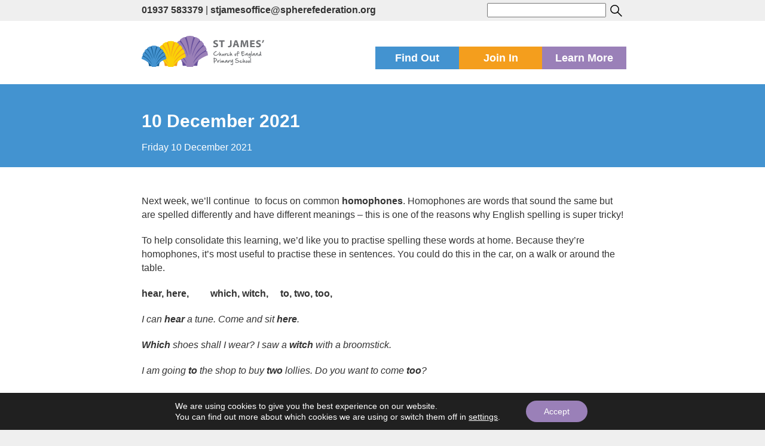

--- FILE ---
content_type: text/css
request_url: https://www.stjameswetherby.leeds.sch.uk/wp-content/cache/wpo-minify/1767375474/assets/wpo-minify-header-a1db3c29.min.css
body_size: 8242
content:
div.pp_default .pp_top,div.pp_default .pp_top .pp_middle,div.pp_default .pp_top .pp_left,div.pp_default .pp_top .pp_right,div.pp_default .pp_bottom,div.pp_default .pp_bottom .pp_left,div.pp_default .pp_bottom .pp_middle,div.pp_default .pp_bottom .pp_right{height:13px}div.pp_default .pp_top .pp_left{background:url(https://www.stjameswetherby.leeds.sch.uk/wp-content/plugins/wp-video-lightbox/css/../images/prettyPhoto/default/sprite.png) -78px -93px no-repeat}div.pp_default .pp_top .pp_middle{background:url(https://www.stjameswetherby.leeds.sch.uk/wp-content/plugins/wp-video-lightbox/css/../images/prettyPhoto/default/sprite_x.png) top left repeat-x}div.pp_default .pp_top .pp_right{background:url(https://www.stjameswetherby.leeds.sch.uk/wp-content/plugins/wp-video-lightbox/css/../images/prettyPhoto/default/sprite.png) -112px -93px no-repeat}div.pp_default .pp_content .ppt{color:#f8f8f8}div.pp_default .pp_content_container .pp_left{background:url(https://www.stjameswetherby.leeds.sch.uk/wp-content/plugins/wp-video-lightbox/css/../images/prettyPhoto/default/sprite_y.png) -7px 0 repeat-y;padding-left:13px}div.pp_default .pp_content_container .pp_right{background:url(https://www.stjameswetherby.leeds.sch.uk/wp-content/plugins/wp-video-lightbox/css/../images/prettyPhoto/default/sprite_y.png) top right repeat-y;padding-right:13px}div.pp_default .pp_next:hover{background:url(https://www.stjameswetherby.leeds.sch.uk/wp-content/plugins/wp-video-lightbox/css/../images/prettyPhoto/default/sprite_next.png) center right no-repeat;cursor:pointer}div.pp_default .pp_previous:hover{background:url(https://www.stjameswetherby.leeds.sch.uk/wp-content/plugins/wp-video-lightbox/css/../images/prettyPhoto/default/sprite_prev.png) center left no-repeat;cursor:pointer}div.pp_default .pp_expand{background:url(https://www.stjameswetherby.leeds.sch.uk/wp-content/plugins/wp-video-lightbox/css/../images/prettyPhoto/default/sprite.png) 0 -29px no-repeat;cursor:pointer;width:28px;height:28px}div.pp_default .pp_expand:hover{background:url(https://www.stjameswetherby.leeds.sch.uk/wp-content/plugins/wp-video-lightbox/css/../images/prettyPhoto/default/sprite.png) 0 -56px no-repeat;cursor:pointer}div.pp_default .pp_contract{background:url(https://www.stjameswetherby.leeds.sch.uk/wp-content/plugins/wp-video-lightbox/css/../images/prettyPhoto/default/sprite.png) 0 -84px no-repeat;cursor:pointer;width:28px;height:28px}div.pp_default .pp_contract:hover{background:url(https://www.stjameswetherby.leeds.sch.uk/wp-content/plugins/wp-video-lightbox/css/../images/prettyPhoto/default/sprite.png) 0 -113px no-repeat;cursor:pointer}div.pp_default .pp_close{width:30px;height:30px;background:url(https://www.stjameswetherby.leeds.sch.uk/wp-content/plugins/wp-video-lightbox/css/../images/prettyPhoto/default/sprite.png) 2px 1px no-repeat;cursor:pointer}div.pp_default .pp_gallery ul li a{background:url(https://www.stjameswetherby.leeds.sch.uk/wp-content/plugins/wp-video-lightbox/css/../images/prettyPhoto/default/default_thumb.png) center center #f8f8f8;border:1px solid #aaa}div.pp_default .pp_social{margin-top:7px}div.pp_default .pp_gallery a.pp_arrow_previous,div.pp_default .pp_gallery a.pp_arrow_next{position:static;left:auto}div.pp_default .pp_nav .pp_play,div.pp_default .pp_nav .pp_pause{background:url(https://www.stjameswetherby.leeds.sch.uk/wp-content/plugins/wp-video-lightbox/css/../images/prettyPhoto/default/sprite.png) -51px 1px no-repeat;height:30px;width:30px}div.pp_default .pp_nav .pp_pause{background-position:-51px -29px}div.pp_default a.pp_arrow_previous,div.pp_default a.pp_arrow_next{background:url(https://www.stjameswetherby.leeds.sch.uk/wp-content/plugins/wp-video-lightbox/css/../images/prettyPhoto/default/sprite.png) -31px -3px no-repeat;height:20px;width:20px;margin:4px 0 0}div.pp_default a.pp_arrow_next{left:52px;background-position:-82px -3px}div.pp_default .pp_content_container .pp_details{margin-top:5px}div.pp_default .pp_nav{clear:none;height:30px;width:110px;position:relative}div.pp_default .pp_nav .currentTextHolder{font-family:Georgia;font-style:italic;color:#999;font-size:11px;left:75px;line-height:25px;position:absolute;top:2px;margin:0;padding:0 0 0 10px}div.pp_default .pp_close:hover,div.pp_default .pp_nav .pp_play:hover,div.pp_default .pp_nav .pp_pause:hover,div.pp_default .pp_arrow_next:hover,div.pp_default .pp_arrow_previous:hover{opacity:.7}div.pp_default .pp_description{font-size:11px;font-weight:700;line-height:14px;margin:5px 50px 5px 0}div.pp_default .pp_bottom .pp_left{background:url(https://www.stjameswetherby.leeds.sch.uk/wp-content/plugins/wp-video-lightbox/css/../images/prettyPhoto/default/sprite.png) -78px -127px no-repeat}div.pp_default .pp_bottom .pp_middle{background:url(https://www.stjameswetherby.leeds.sch.uk/wp-content/plugins/wp-video-lightbox/css/../images/prettyPhoto/default/sprite_x.png) bottom left repeat-x}div.pp_default .pp_bottom .pp_right{background:url(https://www.stjameswetherby.leeds.sch.uk/wp-content/plugins/wp-video-lightbox/css/../images/prettyPhoto/default/sprite.png) -112px -127px no-repeat}div.pp_default .pp_loaderIcon{background:url(https://www.stjameswetherby.leeds.sch.uk/wp-content/plugins/wp-video-lightbox/css/../images/prettyPhoto/default/loader.gif) center center no-repeat}div.light_rounded .pp_top .pp_left{background:url(https://www.stjameswetherby.leeds.sch.uk/wp-content/plugins/wp-video-lightbox/css/../images/prettyPhoto/light_rounded/sprite.png) -88px -53px no-repeat}div.light_rounded .pp_top .pp_right{background:url(https://www.stjameswetherby.leeds.sch.uk/wp-content/plugins/wp-video-lightbox/css/../images/prettyPhoto/light_rounded/sprite.png) -110px -53px no-repeat}div.light_rounded .pp_next:hover{background:url(https://www.stjameswetherby.leeds.sch.uk/wp-content/plugins/wp-video-lightbox/css/../images/prettyPhoto/light_rounded/btnNext.png) center right no-repeat;cursor:pointer}div.light_rounded .pp_previous:hover{background:url(https://www.stjameswetherby.leeds.sch.uk/wp-content/plugins/wp-video-lightbox/css/../images/prettyPhoto/light_rounded/btnPrevious.png) center left no-repeat;cursor:pointer}div.light_rounded .pp_expand{background:url(https://www.stjameswetherby.leeds.sch.uk/wp-content/plugins/wp-video-lightbox/css/../images/prettyPhoto/light_rounded/sprite.png) -31px -26px no-repeat;cursor:pointer}div.light_rounded .pp_expand:hover{background:url(https://www.stjameswetherby.leeds.sch.uk/wp-content/plugins/wp-video-lightbox/css/../images/prettyPhoto/light_rounded/sprite.png) -31px -47px no-repeat;cursor:pointer}div.light_rounded .pp_contract{background:url(https://www.stjameswetherby.leeds.sch.uk/wp-content/plugins/wp-video-lightbox/css/../images/prettyPhoto/light_rounded/sprite.png) 0 -26px no-repeat;cursor:pointer}div.light_rounded .pp_contract:hover{background:url(https://www.stjameswetherby.leeds.sch.uk/wp-content/plugins/wp-video-lightbox/css/../images/prettyPhoto/light_rounded/sprite.png) 0 -47px no-repeat;cursor:pointer}div.light_rounded .pp_close{width:75px;height:22px;background:url(https://www.stjameswetherby.leeds.sch.uk/wp-content/plugins/wp-video-lightbox/css/../images/prettyPhoto/light_rounded/sprite.png) -1px -1px no-repeat;cursor:pointer}div.light_rounded .pp_nav .pp_play{background:url(https://www.stjameswetherby.leeds.sch.uk/wp-content/plugins/wp-video-lightbox/css/../images/prettyPhoto/light_rounded/sprite.png) -1px -100px no-repeat;height:15px;width:14px}div.light_rounded .pp_nav .pp_pause{background:url(https://www.stjameswetherby.leeds.sch.uk/wp-content/plugins/wp-video-lightbox/css/../images/prettyPhoto/light_rounded/sprite.png) -24px -100px no-repeat;height:15px;width:14px}div.light_rounded .pp_arrow_previous{background:url(https://www.stjameswetherby.leeds.sch.uk/wp-content/plugins/wp-video-lightbox/css/../images/prettyPhoto/light_rounded/sprite.png) 0 -71px no-repeat}div.light_rounded .pp_arrow_next{background:url(https://www.stjameswetherby.leeds.sch.uk/wp-content/plugins/wp-video-lightbox/css/../images/prettyPhoto/light_rounded/sprite.png) -22px -71px no-repeat}div.light_rounded .pp_bottom .pp_left{background:url(https://www.stjameswetherby.leeds.sch.uk/wp-content/plugins/wp-video-lightbox/css/../images/prettyPhoto/light_rounded/sprite.png) -88px -80px no-repeat}div.light_rounded .pp_bottom .pp_right{background:url(https://www.stjameswetherby.leeds.sch.uk/wp-content/plugins/wp-video-lightbox/css/../images/prettyPhoto/light_rounded/sprite.png) -110px -80px no-repeat}div.dark_rounded .pp_top .pp_left{background:url(https://www.stjameswetherby.leeds.sch.uk/wp-content/plugins/wp-video-lightbox/css/../images/prettyPhoto/dark_rounded/sprite.png) -88px -53px no-repeat}div.dark_rounded .pp_top .pp_right{background:url(https://www.stjameswetherby.leeds.sch.uk/wp-content/plugins/wp-video-lightbox/css/../images/prettyPhoto/dark_rounded/sprite.png) -110px -53px no-repeat}div.dark_rounded .pp_content_container .pp_left{background:url(https://www.stjameswetherby.leeds.sch.uk/wp-content/plugins/wp-video-lightbox/css/../images/prettyPhoto/dark_rounded/contentPattern.png) top left repeat-y}div.dark_rounded .pp_content_container .pp_right{background:url(https://www.stjameswetherby.leeds.sch.uk/wp-content/plugins/wp-video-lightbox/css/../images/prettyPhoto/dark_rounded/contentPattern.png) top right repeat-y}div.dark_rounded .pp_next:hover{background:url(https://www.stjameswetherby.leeds.sch.uk/wp-content/plugins/wp-video-lightbox/css/../images/prettyPhoto/dark_rounded/btnNext.png) center right no-repeat;cursor:pointer}div.dark_rounded .pp_previous:hover{background:url(https://www.stjameswetherby.leeds.sch.uk/wp-content/plugins/wp-video-lightbox/css/../images/prettyPhoto/dark_rounded/btnPrevious.png) center left no-repeat;cursor:pointer}div.dark_rounded .pp_expand{background:url(https://www.stjameswetherby.leeds.sch.uk/wp-content/plugins/wp-video-lightbox/css/../images/prettyPhoto/dark_rounded/sprite.png) -31px -26px no-repeat;cursor:pointer}div.dark_rounded .pp_expand:hover{background:url(https://www.stjameswetherby.leeds.sch.uk/wp-content/plugins/wp-video-lightbox/css/../images/prettyPhoto/dark_rounded/sprite.png) -31px -47px no-repeat;cursor:pointer}div.dark_rounded .pp_contract{background:url(https://www.stjameswetherby.leeds.sch.uk/wp-content/plugins/wp-video-lightbox/css/../images/prettyPhoto/dark_rounded/sprite.png) 0 -26px no-repeat;cursor:pointer}div.dark_rounded .pp_contract:hover{background:url(https://www.stjameswetherby.leeds.sch.uk/wp-content/plugins/wp-video-lightbox/css/../images/prettyPhoto/dark_rounded/sprite.png) 0 -47px no-repeat;cursor:pointer}div.dark_rounded .pp_close{width:75px;height:22px;background:url(https://www.stjameswetherby.leeds.sch.uk/wp-content/plugins/wp-video-lightbox/css/../images/prettyPhoto/dark_rounded/sprite.png) -1px -1px no-repeat;cursor:pointer}div.dark_rounded .pp_description{margin-right:85px;color:#fff}div.dark_rounded .pp_nav .pp_play{background:url(https://www.stjameswetherby.leeds.sch.uk/wp-content/plugins/wp-video-lightbox/css/../images/prettyPhoto/dark_rounded/sprite.png) -1px -100px no-repeat;height:15px;width:14px}div.dark_rounded .pp_nav .pp_pause{background:url(https://www.stjameswetherby.leeds.sch.uk/wp-content/plugins/wp-video-lightbox/css/../images/prettyPhoto/dark_rounded/sprite.png) -24px -100px no-repeat;height:15px;width:14px}div.dark_rounded .pp_arrow_previous{background:url(https://www.stjameswetherby.leeds.sch.uk/wp-content/plugins/wp-video-lightbox/css/../images/prettyPhoto/dark_rounded/sprite.png) 0 -71px no-repeat}div.dark_rounded .pp_arrow_next{background:url(https://www.stjameswetherby.leeds.sch.uk/wp-content/plugins/wp-video-lightbox/css/../images/prettyPhoto/dark_rounded/sprite.png) -22px -71px no-repeat}div.dark_rounded .pp_bottom .pp_left{background:url(https://www.stjameswetherby.leeds.sch.uk/wp-content/plugins/wp-video-lightbox/css/../images/prettyPhoto/dark_rounded/sprite.png) -88px -80px no-repeat}div.dark_rounded .pp_bottom .pp_right{background:url(https://www.stjameswetherby.leeds.sch.uk/wp-content/plugins/wp-video-lightbox/css/../images/prettyPhoto/dark_rounded/sprite.png) -110px -80px no-repeat}div.dark_rounded .pp_loaderIcon{background:url(https://www.stjameswetherby.leeds.sch.uk/wp-content/plugins/wp-video-lightbox/css/../images/prettyPhoto/dark_rounded/loader.gif) center center no-repeat}div.dark_square .pp_left,div.dark_square .pp_middle,div.dark_square .pp_right,div.dark_square .pp_content{background:#000}div.dark_square .pp_description{color:#fff;margin:0 85px 0 0}div.dark_square .pp_loaderIcon{background:url(https://www.stjameswetherby.leeds.sch.uk/wp-content/plugins/wp-video-lightbox/css/../images/prettyPhoto/dark_square/loader.gif) center center no-repeat}div.dark_square .pp_expand{background:url(https://www.stjameswetherby.leeds.sch.uk/wp-content/plugins/wp-video-lightbox/css/../images/prettyPhoto/dark_square/sprite.png) -31px -26px no-repeat;cursor:pointer}div.dark_square .pp_expand:hover{background:url(https://www.stjameswetherby.leeds.sch.uk/wp-content/plugins/wp-video-lightbox/css/../images/prettyPhoto/dark_square/sprite.png) -31px -47px no-repeat;cursor:pointer}div.dark_square .pp_contract{background:url(https://www.stjameswetherby.leeds.sch.uk/wp-content/plugins/wp-video-lightbox/css/../images/prettyPhoto/dark_square/sprite.png) 0 -26px no-repeat;cursor:pointer}div.dark_square .pp_contract:hover{background:url(https://www.stjameswetherby.leeds.sch.uk/wp-content/plugins/wp-video-lightbox/css/../images/prettyPhoto/dark_square/sprite.png) 0 -47px no-repeat;cursor:pointer}div.dark_square .pp_close{width:75px;height:22px;background:url(https://www.stjameswetherby.leeds.sch.uk/wp-content/plugins/wp-video-lightbox/css/../images/prettyPhoto/dark_square/sprite.png) -1px -1px no-repeat;cursor:pointer}div.dark_square .pp_nav{clear:none}div.dark_square .pp_nav .pp_play{background:url(https://www.stjameswetherby.leeds.sch.uk/wp-content/plugins/wp-video-lightbox/css/../images/prettyPhoto/dark_square/sprite.png) -1px -100px no-repeat;height:15px;width:14px}div.dark_square .pp_nav .pp_pause{background:url(https://www.stjameswetherby.leeds.sch.uk/wp-content/plugins/wp-video-lightbox/css/../images/prettyPhoto/dark_square/sprite.png) -24px -100px no-repeat;height:15px;width:14px}div.dark_square .pp_arrow_previous{background:url(https://www.stjameswetherby.leeds.sch.uk/wp-content/plugins/wp-video-lightbox/css/../images/prettyPhoto/dark_square/sprite.png) 0 -71px no-repeat}div.dark_square .pp_arrow_next{background:url(https://www.stjameswetherby.leeds.sch.uk/wp-content/plugins/wp-video-lightbox/css/../images/prettyPhoto/dark_square/sprite.png) -22px -71px no-repeat}div.dark_square .pp_next:hover{background:url(https://www.stjameswetherby.leeds.sch.uk/wp-content/plugins/wp-video-lightbox/css/../images/prettyPhoto/dark_square/btnNext.png) center right no-repeat;cursor:pointer}div.dark_square .pp_previous:hover{background:url(https://www.stjameswetherby.leeds.sch.uk/wp-content/plugins/wp-video-lightbox/css/../images/prettyPhoto/dark_square/btnPrevious.png) center left no-repeat;cursor:pointer}div.light_square .pp_expand{background:url(https://www.stjameswetherby.leeds.sch.uk/wp-content/plugins/wp-video-lightbox/css/../images/prettyPhoto/light_square/sprite.png) -31px -26px no-repeat;cursor:pointer}div.light_square .pp_expand:hover{background:url(https://www.stjameswetherby.leeds.sch.uk/wp-content/plugins/wp-video-lightbox/css/../images/prettyPhoto/light_square/sprite.png) -31px -47px no-repeat;cursor:pointer}div.light_square .pp_contract{background:url(https://www.stjameswetherby.leeds.sch.uk/wp-content/plugins/wp-video-lightbox/css/../images/prettyPhoto/light_square/sprite.png) 0 -26px no-repeat;cursor:pointer}div.light_square .pp_contract:hover{background:url(https://www.stjameswetherby.leeds.sch.uk/wp-content/plugins/wp-video-lightbox/css/../images/prettyPhoto/light_square/sprite.png) 0 -47px no-repeat;cursor:pointer}div.light_square .pp_close{width:75px;height:22px;background:url(https://www.stjameswetherby.leeds.sch.uk/wp-content/plugins/wp-video-lightbox/css/../images/prettyPhoto/light_square/sprite.png) -1px -1px no-repeat;cursor:pointer}div.light_square .pp_nav .pp_play{background:url(https://www.stjameswetherby.leeds.sch.uk/wp-content/plugins/wp-video-lightbox/css/../images/prettyPhoto/light_square/sprite.png) -1px -100px no-repeat;height:15px;width:14px}div.light_square .pp_nav .pp_pause{background:url(https://www.stjameswetherby.leeds.sch.uk/wp-content/plugins/wp-video-lightbox/css/../images/prettyPhoto/light_square/sprite.png) -24px -100px no-repeat;height:15px;width:14px}div.light_square .pp_arrow_previous{background:url(https://www.stjameswetherby.leeds.sch.uk/wp-content/plugins/wp-video-lightbox/css/../images/prettyPhoto/light_square/sprite.png) 0 -71px no-repeat}div.light_square .pp_arrow_next{background:url(https://www.stjameswetherby.leeds.sch.uk/wp-content/plugins/wp-video-lightbox/css/../images/prettyPhoto/light_square/sprite.png) -22px -71px no-repeat}div.light_square .pp_next:hover{background:url(https://www.stjameswetherby.leeds.sch.uk/wp-content/plugins/wp-video-lightbox/css/../images/prettyPhoto/light_square/btnNext.png) center right no-repeat;cursor:pointer}div.light_square .pp_previous:hover{background:url(https://www.stjameswetherby.leeds.sch.uk/wp-content/plugins/wp-video-lightbox/css/../images/prettyPhoto/light_square/btnPrevious.png) center left no-repeat;cursor:pointer}div.facebook .pp_top .pp_left{background:url(https://www.stjameswetherby.leeds.sch.uk/wp-content/plugins/wp-video-lightbox/css/../images/prettyPhoto/facebook/sprite.png) -88px -53px no-repeat}div.facebook .pp_top .pp_middle{background:url(https://www.stjameswetherby.leeds.sch.uk/wp-content/plugins/wp-video-lightbox/css/../images/prettyPhoto/facebook/contentPatternTop.png) top left repeat-x}div.facebook .pp_top .pp_right{background:url(https://www.stjameswetherby.leeds.sch.uk/wp-content/plugins/wp-video-lightbox/css/../images/prettyPhoto/facebook/sprite.png) -110px -53px no-repeat}div.facebook .pp_content_container .pp_left{background:url(https://www.stjameswetherby.leeds.sch.uk/wp-content/plugins/wp-video-lightbox/css/../images/prettyPhoto/facebook/contentPatternLeft.png) top left repeat-y}div.facebook .pp_content_container .pp_right{background:url(https://www.stjameswetherby.leeds.sch.uk/wp-content/plugins/wp-video-lightbox/css/../images/prettyPhoto/facebook/contentPatternRight.png) top right repeat-y}div.facebook .pp_expand{background:url(https://www.stjameswetherby.leeds.sch.uk/wp-content/plugins/wp-video-lightbox/css/../images/prettyPhoto/facebook/sprite.png) -31px -26px no-repeat;cursor:pointer}div.facebook .pp_expand:hover{background:url(https://www.stjameswetherby.leeds.sch.uk/wp-content/plugins/wp-video-lightbox/css/../images/prettyPhoto/facebook/sprite.png) -31px -47px no-repeat;cursor:pointer}div.facebook .pp_contract{background:url(https://www.stjameswetherby.leeds.sch.uk/wp-content/plugins/wp-video-lightbox/css/../images/prettyPhoto/facebook/sprite.png) 0 -26px no-repeat;cursor:pointer}div.facebook .pp_contract:hover{background:url(https://www.stjameswetherby.leeds.sch.uk/wp-content/plugins/wp-video-lightbox/css/../images/prettyPhoto/facebook/sprite.png) 0 -47px no-repeat;cursor:pointer}div.facebook .pp_close{width:22px;height:22px;background:url(https://www.stjameswetherby.leeds.sch.uk/wp-content/plugins/wp-video-lightbox/css/../images/prettyPhoto/facebook/sprite.png) -1px -1px no-repeat;cursor:pointer}div.facebook .pp_description{margin:0 37px 0 0}div.facebook .pp_loaderIcon{background:url(https://www.stjameswetherby.leeds.sch.uk/wp-content/plugins/wp-video-lightbox/css/../images/prettyPhoto/facebook/loader.gif) center center no-repeat}div.facebook .pp_arrow_previous{background:url(https://www.stjameswetherby.leeds.sch.uk/wp-content/plugins/wp-video-lightbox/css/../images/prettyPhoto/facebook/sprite.png) 0 -71px no-repeat;height:22px;margin-top:0;width:22px}div.facebook .pp_arrow_previous.disabled{background-position:0 -96px;cursor:default}div.facebook .pp_arrow_next{background:url(https://www.stjameswetherby.leeds.sch.uk/wp-content/plugins/wp-video-lightbox/css/../images/prettyPhoto/facebook/sprite.png) -32px -71px no-repeat;height:22px;margin-top:0;width:22px}div.facebook .pp_arrow_next.disabled{background-position:-32px -96px;cursor:default}div.facebook .pp_nav{margin-top:0}div.facebook .pp_nav p{font-size:15px;padding:0 3px 0 4px}div.facebook .pp_nav .pp_play{background:url(https://www.stjameswetherby.leeds.sch.uk/wp-content/plugins/wp-video-lightbox/css/../images/prettyPhoto/facebook/sprite.png) -1px -123px no-repeat;height:22px;width:22px}div.facebook .pp_nav .pp_pause{background:url(https://www.stjameswetherby.leeds.sch.uk/wp-content/plugins/wp-video-lightbox/css/../images/prettyPhoto/facebook/sprite.png) -32px -123px no-repeat;height:22px;width:22px}div.facebook .pp_next:hover{background:url(https://www.stjameswetherby.leeds.sch.uk/wp-content/plugins/wp-video-lightbox/css/../images/prettyPhoto/facebook/btnNext.png) center right no-repeat;cursor:pointer}div.facebook .pp_previous:hover{background:url(https://www.stjameswetherby.leeds.sch.uk/wp-content/plugins/wp-video-lightbox/css/../images/prettyPhoto/facebook/btnPrevious.png) center left no-repeat;cursor:pointer}div.facebook .pp_bottom .pp_left{background:url(https://www.stjameswetherby.leeds.sch.uk/wp-content/plugins/wp-video-lightbox/css/../images/prettyPhoto/facebook/sprite.png) -88px -80px no-repeat}div.facebook .pp_bottom .pp_middle{background:url(https://www.stjameswetherby.leeds.sch.uk/wp-content/plugins/wp-video-lightbox/css/../images/prettyPhoto/facebook/contentPatternBottom.png) top left repeat-x}div.facebook .pp_bottom .pp_right{background:url(https://www.stjameswetherby.leeds.sch.uk/wp-content/plugins/wp-video-lightbox/css/../images/prettyPhoto/facebook/sprite.png) -110px -80px no-repeat}div.pp_pic_holder a:focus{outline:none}div.pp_overlay{background:#000;display:none;left:0;position:absolute;top:0;width:100%;z-index:9500}div.pp_pic_holder{display:none;position:absolute;width:100px;z-index:10000}.pp_content{height:40px;min-width:40px}* html .pp_content{width:40px}.pp_content_container{position:relative;text-align:left;width:100%}.pp_content_container .pp_left{padding-left:20px}.pp_content_container .pp_right{padding-right:20px}.pp_content_container .pp_details{float:left;margin:10px 0 2px}.pp_description{display:none;margin:0}.pp_social{float:left;margin:0}.pp_social .facebook{float:left;margin-left:5px;width:55px;overflow:hidden}.pp_social .twitter{float:left}.pp_nav{clear:right;float:left;margin:3px 10px 0 0}.pp_nav p{float:left;white-space:nowrap;margin:2px 4px}.pp_nav .pp_play,.pp_nav .pp_pause{float:left;margin-right:4px;text-indent:-10000px}a.pp_arrow_previous,a.pp_arrow_next{display:block;float:left;height:15px;margin-top:3px;overflow:hidden;text-indent:-10000px;width:14px}.pp_hoverContainer{position:absolute;top:0;width:100%;z-index:2000}.pp_gallery{display:none;left:50%;margin-top:-50px;position:absolute;z-index:10000}.pp_gallery div{float:left;overflow:hidden;position:relative}.pp_gallery ul{float:left;height:35px;position:relative;white-space:nowrap;margin:0 0 0 5px;padding:0}.pp_gallery ul a{border:1px rgb(0 0 0 / .5) solid;display:block;float:left;height:33px;overflow:hidden}.pp_gallery ul a img{border:0}.pp_gallery li{display:block;float:left;margin:0 5px 0 0;padding:0}.pp_gallery li.default a{background:url(https://www.stjameswetherby.leeds.sch.uk/wp-content/plugins/wp-video-lightbox/css/../images/prettyPhoto/facebook/default_thumbnail.gif) 0 0 no-repeat;display:block;height:33px;width:50px}.pp_gallery .pp_arrow_previous,.pp_gallery .pp_arrow_next{margin-top:7px!important}a.pp_next{background:url(https://www.stjameswetherby.leeds.sch.uk/wp-content/plugins/wp-video-lightbox/css/../images/prettyPhoto/light_rounded/btnNext.png) 10000px 10000px no-repeat;display:block;float:right;height:100%;text-indent:-10000px;width:49%}a.pp_previous{background:url(https://www.stjameswetherby.leeds.sch.uk/wp-content/plugins/wp-video-lightbox/css/../images/prettyPhoto/light_rounded/btnNext.png) 10000px 10000px no-repeat;display:block;float:left;height:100%;text-indent:-10000px;width:49%}a.pp_expand,a.pp_contract{cursor:pointer;display:none;height:20px;position:absolute;right:30px;text-indent:-10000px;top:10px;width:20px;z-index:20000}a.pp_close{position:absolute;right:0;top:0;display:block;line-height:22px;text-indent:-10000px}.pp_loaderIcon{display:block;height:24px;left:50%;position:absolute;top:50%;width:24px;margin:-12px 0 0 -12px}#pp_full_res{line-height:1!important}#pp_full_res .pp_inline{text-align:left}#pp_full_res .pp_inline p{margin:0 0 15px}div.ppt{color:#fff;display:none;font-size:17px;z-index:9999;margin:0 0 5px 15px}div.pp_default .pp_content,div.light_rounded .pp_content{background-color:#fff}div.pp_default #pp_full_res .pp_inline,div.light_rounded .pp_content .ppt,div.light_rounded #pp_full_res .pp_inline,div.light_square .pp_content .ppt,div.light_square #pp_full_res .pp_inline,div.facebook .pp_content .ppt,div.facebook #pp_full_res .pp_inline{color:#000}div.pp_default .pp_gallery ul li a:hover,div.pp_default .pp_gallery ul li.selected a,.pp_gallery ul a:hover,.pp_gallery li.selected a{border-color:#fff}div.pp_default .pp_details,div.light_rounded .pp_details,div.dark_rounded .pp_details,div.dark_square .pp_details,div.light_square .pp_details,div.facebook .pp_details{position:relative}div.light_rounded .pp_top .pp_middle,div.light_rounded .pp_content_container .pp_left,div.light_rounded .pp_content_container .pp_right,div.light_rounded .pp_bottom .pp_middle,div.light_square .pp_left,div.light_square .pp_middle,div.light_square .pp_right,div.light_square .pp_content,div.facebook .pp_content{background:#fff}div.light_rounded .pp_description,div.light_square .pp_description{margin-right:85px}div.light_rounded .pp_gallery a.pp_arrow_previous,div.light_rounded .pp_gallery a.pp_arrow_next,div.dark_rounded .pp_gallery a.pp_arrow_previous,div.dark_rounded .pp_gallery a.pp_arrow_next,div.dark_square .pp_gallery a.pp_arrow_previous,div.dark_square .pp_gallery a.pp_arrow_next,div.light_square .pp_gallery a.pp_arrow_previous,div.light_square .pp_gallery a.pp_arrow_next{margin-top:12px!important}div.light_rounded .pp_arrow_previous.disabled,div.dark_rounded .pp_arrow_previous.disabled,div.dark_square .pp_arrow_previous.disabled,div.light_square .pp_arrow_previous.disabled{background-position:0 -87px;cursor:default}div.light_rounded .pp_arrow_next.disabled,div.dark_rounded .pp_arrow_next.disabled,div.dark_square .pp_arrow_next.disabled,div.light_square .pp_arrow_next.disabled{background-position:-22px -87px;cursor:default}div.light_rounded .pp_loaderIcon,div.light_square .pp_loaderIcon{background:url(https://www.stjameswetherby.leeds.sch.uk/wp-content/plugins/wp-video-lightbox/css/../images/prettyPhoto/light_rounded/loader.gif) center center no-repeat}div.dark_rounded .pp_top .pp_middle,div.dark_rounded .pp_content,div.dark_rounded .pp_bottom .pp_middle{background:url(https://www.stjameswetherby.leeds.sch.uk/wp-content/plugins/wp-video-lightbox/css/../images/prettyPhoto/dark_rounded/contentPattern.png) top left repeat}div.dark_rounded .currentTextHolder,div.dark_square .currentTextHolder{color:#c4c4c4}div.dark_rounded #pp_full_res .pp_inline,div.dark_square #pp_full_res .pp_inline{color:#fff}.pp_top,.pp_bottom{height:20px;position:relative}* html .pp_top,* html .pp_bottom{padding:0 20px}.pp_top .pp_left,.pp_bottom .pp_left{height:20px;left:0;position:absolute;width:20px}.pp_top .pp_middle,.pp_bottom .pp_middle{height:20px;left:20px;position:absolute;right:20px}* html .pp_top .pp_middle,* html .pp_bottom .pp_middle{left:0;position:static}.pp_top .pp_right,.pp_bottom .pp_right{height:20px;left:auto;position:absolute;right:0;top:0;width:20px}.pp_fade,.pp_gallery li.default a img{display:none}img.wpvl_playbutton{box-shadow:none!important}a.pp_close{z-index:100}.wpvl_auto_thumb_box{position:relative;width:200px;height:150px}.wpvl_auto_thumb_play{position:absolute;left:75px;top:50px}.video_lightbox_auto_anchor_image{width:200px;height:150px}@media only screen and (max-width:767px){.pp_pic_holder.pp_default{width:100%!important;left:0!important;overflow:hidden}div.pp_default .pp_content_container .pp_left{padding-left:0!important}div.pp_default .pp_content_container .pp_right{padding-right:0!important}.pp_content{width:100%!important;height:auto!important}.pp_fade{width:100%!important;height:100%!important}a.pp_expand,a.pp_contract,.pp_hoverContainer,.pp_gallery,.pp_top,.pp_bottom{display:none!important}#pp_full_res img{width:100%!important;height:auto!important}.pp_details{width:100%!important;padding-left:3%;padding-right:4%;padding-top:10px;padding-bottom:10px;background-color:#fff;margin-top:-2px!important}a.pp_close{right:7%!important;top:10px!important}}.full_width,.one_half,.one_third,.two_third,.one_fourth,.three_fourth,.one_fifth,.two_fifth,.three_fifth,.four_fifth,.one_sixth,.five_sixth{float:left}.clear_column{clear:both;display:block;font-size:0;height:0;line-height:0;width:100%;overflow:hidden}.full_width{width:100%}.one_half{width:50%}.one_third{width:33.3%}.two_third{width:66.6%}.one_fourth{width:25%}.three_fourth{width:75%}.one_fifth{width:20%}.two_fifth{width:40%}.three_fifth{width:60%}.four_fifth{width:80%}.one_sixth{width:16.6%}.five_sixth{width:83.4%}@media screen and (max-width:600px){.full_width,.one_half,.one_third,.two_third,.one_fourth,.three_fourth,.one_fifth,.two_fifth,.three_fifth,.four_fifth,.one_sixth,.five_sixth{clear:both;width:100%;margin-left:0;margin-right:0;margin-bottom:1em}}.page-list .current_page_item>a{font-weight:700}.page-list-ext{clear:both}.page-list-ext{*zoom:1}.page-list-ext:before,.page-list-ext:after{display:table;line-height:0;content:""}.page-list-ext:after{clear:both}.page-list-ext .page-list-ext-item{clear:both;margin:10px 0 30px 0;-webkit-column-break-inside:avoid;page-break-inside:avoid;break-inside:avoid}.page-list-ext .page-list-ext-image{float:left;display:inline;margin:5px 15px 15px 0}.page-list-ext .page-list-ext-title{clear:none}.page-list-cols-2,.page-list-cols-3,.page-list-cols-4,.page-list-cols-5{column-gap:30px}.page-list-cols-2{column-count:2}.page-list-cols-3{column-count:3}.page-list-cols-4{column-count:4}.page-list-cols-5{column-count:5}@media (max-width:767px){.page-list-cols-2,.page-list-cols-3,.page-list-cols-4,.page-list-cols-5{column-count:1}}@font-face{font-family:'Inconsolata';font-style:normal;font-weight:400;font-stretch:100%;src:url(https://fonts.gstatic.com/s/inconsolata/v37/QldgNThLqRwH-OJ1UHjlKENVzkWGVkL3GZQmAwLYxYWI2qfdm7Lpp4U8WRL2l3WdycuJDETf.woff2) format('woff2');unicode-range:U+0102-0103,U+0110-0111,U+0128-0129,U+0168-0169,U+01A0-01A1,U+01AF-01B0,U+0300-0301,U+0303-0304,U+0308-0309,U+0323,U+0329,U+1EA0-1EF9,U+20AB}@font-face{font-family:'Inconsolata';font-style:normal;font-weight:400;font-stretch:100%;src:url(https://fonts.gstatic.com/s/inconsolata/v37/QldgNThLqRwH-OJ1UHjlKENVzkWGVkL3GZQmAwLYxYWI2qfdm7Lpp4U8WRP2l3WdycuJDETf.woff2) format('woff2');unicode-range:U+0100-02BA,U+02BD-02C5,U+02C7-02CC,U+02CE-02D7,U+02DD-02FF,U+0304,U+0308,U+0329,U+1D00-1DBF,U+1E00-1E9F,U+1EF2-1EFF,U+2020,U+20A0-20AB,U+20AD-20C0,U+2113,U+2C60-2C7F,U+A720-A7FF}@font-face{font-family:'Inconsolata';font-style:normal;font-weight:400;font-stretch:100%;src:url(https://fonts.gstatic.com/s/inconsolata/v37/QldgNThLqRwH-OJ1UHjlKENVzkWGVkL3GZQmAwLYxYWI2qfdm7Lpp4U8WR32l3WdycuJDA.woff2) format('woff2');unicode-range:U+0000-00FF,U+0131,U+0152-0153,U+02BB-02BC,U+02C6,U+02DA,U+02DC,U+0304,U+0308,U+0329,U+2000-206F,U+20AC,U+2122,U+2191,U+2193,U+2212,U+2215,U+FEFF,U+FFFD}@font-face{font-family:'Merriweather';font-style:italic;font-weight:400;font-stretch:100%;src:url(https://fonts.gstatic.com/s/merriweather/v33/u-4c0qyriQwlOrhSvowK_l5-eTxCVx0ZbwLvKH2Gk9hLmp0v5yA-xXPqCzLvF-adrHOg7iDTFw.woff2) format('woff2');unicode-range:U+0460-052F,U+1C80-1C8A,U+20B4,U+2DE0-2DFF,U+A640-A69F,U+FE2E-FE2F}@font-face{font-family:'Merriweather';font-style:italic;font-weight:400;font-stretch:100%;src:url(https://fonts.gstatic.com/s/merriweather/v33/u-4c0qyriQwlOrhSvowK_l5-eTxCVx0ZbwLvKH2Gk9hLmp0v5yA-xXPqCzLvF--drHOg7iDTFw.woff2) format('woff2');unicode-range:U+0301,U+0400-045F,U+0490-0491,U+04B0-04B1,U+2116}@font-face{font-family:'Merriweather';font-style:italic;font-weight:400;font-stretch:100%;src:url(https://fonts.gstatic.com/s/merriweather/v33/u-4c0qyriQwlOrhSvowK_l5-eTxCVx0ZbwLvKH2Gk9hLmp0v5yA-xXPqCzLvF-SdrHOg7iDTFw.woff2) format('woff2');unicode-range:U+0102-0103,U+0110-0111,U+0128-0129,U+0168-0169,U+01A0-01A1,U+01AF-01B0,U+0300-0301,U+0303-0304,U+0308-0309,U+0323,U+0329,U+1EA0-1EF9,U+20AB}@font-face{font-family:'Merriweather';font-style:italic;font-weight:400;font-stretch:100%;src:url(https://fonts.gstatic.com/s/merriweather/v33/u-4c0qyriQwlOrhSvowK_l5-eTxCVx0ZbwLvKH2Gk9hLmp0v5yA-xXPqCzLvF-WdrHOg7iDTFw.woff2) format('woff2');unicode-range:U+0100-02BA,U+02BD-02C5,U+02C7-02CC,U+02CE-02D7,U+02DD-02FF,U+0304,U+0308,U+0329,U+1D00-1DBF,U+1E00-1E9F,U+1EF2-1EFF,U+2020,U+20A0-20AB,U+20AD-20C0,U+2113,U+2C60-2C7F,U+A720-A7FF}@font-face{font-family:'Merriweather';font-style:italic;font-weight:400;font-stretch:100%;src:url(https://fonts.gstatic.com/s/merriweather/v33/u-4c0qyriQwlOrhSvowK_l5-eTxCVx0ZbwLvKH2Gk9hLmp0v5yA-xXPqCzLvF-udrHOg7iA.woff2) format('woff2');unicode-range:U+0000-00FF,U+0131,U+0152-0153,U+02BB-02BC,U+02C6,U+02DA,U+02DC,U+0304,U+0308,U+0329,U+2000-206F,U+20AC,U+2122,U+2191,U+2193,U+2212,U+2215,U+FEFF,U+FFFD}@font-face{font-family:'Merriweather';font-style:italic;font-weight:700;font-stretch:100%;src:url(https://fonts.gstatic.com/s/merriweather/v33/u-4c0qyriQwlOrhSvowK_l5-eTxCVx0ZbwLvKH2Gk9hLmp0v5yA-xXPqCzLvF-adrHOg7iDTFw.woff2) format('woff2');unicode-range:U+0460-052F,U+1C80-1C8A,U+20B4,U+2DE0-2DFF,U+A640-A69F,U+FE2E-FE2F}@font-face{font-family:'Merriweather';font-style:italic;font-weight:700;font-stretch:100%;src:url(https://fonts.gstatic.com/s/merriweather/v33/u-4c0qyriQwlOrhSvowK_l5-eTxCVx0ZbwLvKH2Gk9hLmp0v5yA-xXPqCzLvF--drHOg7iDTFw.woff2) format('woff2');unicode-range:U+0301,U+0400-045F,U+0490-0491,U+04B0-04B1,U+2116}@font-face{font-family:'Merriweather';font-style:italic;font-weight:700;font-stretch:100%;src:url(https://fonts.gstatic.com/s/merriweather/v33/u-4c0qyriQwlOrhSvowK_l5-eTxCVx0ZbwLvKH2Gk9hLmp0v5yA-xXPqCzLvF-SdrHOg7iDTFw.woff2) format('woff2');unicode-range:U+0102-0103,U+0110-0111,U+0128-0129,U+0168-0169,U+01A0-01A1,U+01AF-01B0,U+0300-0301,U+0303-0304,U+0308-0309,U+0323,U+0329,U+1EA0-1EF9,U+20AB}@font-face{font-family:'Merriweather';font-style:italic;font-weight:700;font-stretch:100%;src:url(https://fonts.gstatic.com/s/merriweather/v33/u-4c0qyriQwlOrhSvowK_l5-eTxCVx0ZbwLvKH2Gk9hLmp0v5yA-xXPqCzLvF-WdrHOg7iDTFw.woff2) format('woff2');unicode-range:U+0100-02BA,U+02BD-02C5,U+02C7-02CC,U+02CE-02D7,U+02DD-02FF,U+0304,U+0308,U+0329,U+1D00-1DBF,U+1E00-1E9F,U+1EF2-1EFF,U+2020,U+20A0-20AB,U+20AD-20C0,U+2113,U+2C60-2C7F,U+A720-A7FF}@font-face{font-family:'Merriweather';font-style:italic;font-weight:700;font-stretch:100%;src:url(https://fonts.gstatic.com/s/merriweather/v33/u-4c0qyriQwlOrhSvowK_l5-eTxCVx0ZbwLvKH2Gk9hLmp0v5yA-xXPqCzLvF-udrHOg7iA.woff2) format('woff2');unicode-range:U+0000-00FF,U+0131,U+0152-0153,U+02BB-02BC,U+02C6,U+02DA,U+02DC,U+0304,U+0308,U+0329,U+2000-206F,U+20AC,U+2122,U+2191,U+2193,U+2212,U+2215,U+FEFF,U+FFFD}@font-face{font-family:'Merriweather';font-style:italic;font-weight:900;font-stretch:100%;src:url(https://fonts.gstatic.com/s/merriweather/v33/u-4c0qyriQwlOrhSvowK_l5-eTxCVx0ZbwLvKH2Gk9hLmp0v5yA-xXPqCzLvF-adrHOg7iDTFw.woff2) format('woff2');unicode-range:U+0460-052F,U+1C80-1C8A,U+20B4,U+2DE0-2DFF,U+A640-A69F,U+FE2E-FE2F}@font-face{font-family:'Merriweather';font-style:italic;font-weight:900;font-stretch:100%;src:url(https://fonts.gstatic.com/s/merriweather/v33/u-4c0qyriQwlOrhSvowK_l5-eTxCVx0ZbwLvKH2Gk9hLmp0v5yA-xXPqCzLvF--drHOg7iDTFw.woff2) format('woff2');unicode-range:U+0301,U+0400-045F,U+0490-0491,U+04B0-04B1,U+2116}@font-face{font-family:'Merriweather';font-style:italic;font-weight:900;font-stretch:100%;src:url(https://fonts.gstatic.com/s/merriweather/v33/u-4c0qyriQwlOrhSvowK_l5-eTxCVx0ZbwLvKH2Gk9hLmp0v5yA-xXPqCzLvF-SdrHOg7iDTFw.woff2) format('woff2');unicode-range:U+0102-0103,U+0110-0111,U+0128-0129,U+0168-0169,U+01A0-01A1,U+01AF-01B0,U+0300-0301,U+0303-0304,U+0308-0309,U+0323,U+0329,U+1EA0-1EF9,U+20AB}@font-face{font-family:'Merriweather';font-style:italic;font-weight:900;font-stretch:100%;src:url(https://fonts.gstatic.com/s/merriweather/v33/u-4c0qyriQwlOrhSvowK_l5-eTxCVx0ZbwLvKH2Gk9hLmp0v5yA-xXPqCzLvF-WdrHOg7iDTFw.woff2) format('woff2');unicode-range:U+0100-02BA,U+02BD-02C5,U+02C7-02CC,U+02CE-02D7,U+02DD-02FF,U+0304,U+0308,U+0329,U+1D00-1DBF,U+1E00-1E9F,U+1EF2-1EFF,U+2020,U+20A0-20AB,U+20AD-20C0,U+2113,U+2C60-2C7F,U+A720-A7FF}@font-face{font-family:'Merriweather';font-style:italic;font-weight:900;font-stretch:100%;src:url(https://fonts.gstatic.com/s/merriweather/v33/u-4c0qyriQwlOrhSvowK_l5-eTxCVx0ZbwLvKH2Gk9hLmp0v5yA-xXPqCzLvF-udrHOg7iA.woff2) format('woff2');unicode-range:U+0000-00FF,U+0131,U+0152-0153,U+02BB-02BC,U+02C6,U+02DA,U+02DC,U+0304,U+0308,U+0329,U+2000-206F,U+20AC,U+2122,U+2191,U+2193,U+2212,U+2215,U+FEFF,U+FFFD}@font-face{font-family:'Merriweather';font-style:normal;font-weight:400;font-stretch:100%;src:url(https://fonts.gstatic.com/s/merriweather/v33/u-4e0qyriQwlOrhSvowK_l5UcA6zuSYEqOzpPe3HOZJ5eX1WtLaQwmYiSeqnJ-mXq1Gi3iE.woff2) format('woff2');unicode-range:U+0460-052F,U+1C80-1C8A,U+20B4,U+2DE0-2DFF,U+A640-A69F,U+FE2E-FE2F}@font-face{font-family:'Merriweather';font-style:normal;font-weight:400;font-stretch:100%;src:url(https://fonts.gstatic.com/s/merriweather/v33/u-4e0qyriQwlOrhSvowK_l5UcA6zuSYEqOzpPe3HOZJ5eX1WtLaQwmYiSequJ-mXq1Gi3iE.woff2) format('woff2');unicode-range:U+0301,U+0400-045F,U+0490-0491,U+04B0-04B1,U+2116}@font-face{font-family:'Merriweather';font-style:normal;font-weight:400;font-stretch:100%;src:url(https://fonts.gstatic.com/s/merriweather/v33/u-4e0qyriQwlOrhSvowK_l5UcA6zuSYEqOzpPe3HOZJ5eX1WtLaQwmYiSeqlJ-mXq1Gi3iE.woff2) format('woff2');unicode-range:U+0102-0103,U+0110-0111,U+0128-0129,U+0168-0169,U+01A0-01A1,U+01AF-01B0,U+0300-0301,U+0303-0304,U+0308-0309,U+0323,U+0329,U+1EA0-1EF9,U+20AB}@font-face{font-family:'Merriweather';font-style:normal;font-weight:400;font-stretch:100%;src:url(https://fonts.gstatic.com/s/merriweather/v33/u-4e0qyriQwlOrhSvowK_l5UcA6zuSYEqOzpPe3HOZJ5eX1WtLaQwmYiSeqkJ-mXq1Gi3iE.woff2) format('woff2');unicode-range:U+0100-02BA,U+02BD-02C5,U+02C7-02CC,U+02CE-02D7,U+02DD-02FF,U+0304,U+0308,U+0329,U+1D00-1DBF,U+1E00-1E9F,U+1EF2-1EFF,U+2020,U+20A0-20AB,U+20AD-20C0,U+2113,U+2C60-2C7F,U+A720-A7FF}@font-face{font-family:'Merriweather';font-style:normal;font-weight:400;font-stretch:100%;src:url(https://fonts.gstatic.com/s/merriweather/v33/u-4e0qyriQwlOrhSvowK_l5UcA6zuSYEqOzpPe3HOZJ5eX1WtLaQwmYiSeqqJ-mXq1Gi.woff2) format('woff2');unicode-range:U+0000-00FF,U+0131,U+0152-0153,U+02BB-02BC,U+02C6,U+02DA,U+02DC,U+0304,U+0308,U+0329,U+2000-206F,U+20AC,U+2122,U+2191,U+2193,U+2212,U+2215,U+FEFF,U+FFFD}@font-face{font-family:'Merriweather';font-style:normal;font-weight:700;font-stretch:100%;src:url(https://fonts.gstatic.com/s/merriweather/v33/u-4e0qyriQwlOrhSvowK_l5UcA6zuSYEqOzpPe3HOZJ5eX1WtLaQwmYiSeqnJ-mXq1Gi3iE.woff2) format('woff2');unicode-range:U+0460-052F,U+1C80-1C8A,U+20B4,U+2DE0-2DFF,U+A640-A69F,U+FE2E-FE2F}@font-face{font-family:'Merriweather';font-style:normal;font-weight:700;font-stretch:100%;src:url(https://fonts.gstatic.com/s/merriweather/v33/u-4e0qyriQwlOrhSvowK_l5UcA6zuSYEqOzpPe3HOZJ5eX1WtLaQwmYiSequJ-mXq1Gi3iE.woff2) format('woff2');unicode-range:U+0301,U+0400-045F,U+0490-0491,U+04B0-04B1,U+2116}@font-face{font-family:'Merriweather';font-style:normal;font-weight:700;font-stretch:100%;src:url(https://fonts.gstatic.com/s/merriweather/v33/u-4e0qyriQwlOrhSvowK_l5UcA6zuSYEqOzpPe3HOZJ5eX1WtLaQwmYiSeqlJ-mXq1Gi3iE.woff2) format('woff2');unicode-range:U+0102-0103,U+0110-0111,U+0128-0129,U+0168-0169,U+01A0-01A1,U+01AF-01B0,U+0300-0301,U+0303-0304,U+0308-0309,U+0323,U+0329,U+1EA0-1EF9,U+20AB}@font-face{font-family:'Merriweather';font-style:normal;font-weight:700;font-stretch:100%;src:url(https://fonts.gstatic.com/s/merriweather/v33/u-4e0qyriQwlOrhSvowK_l5UcA6zuSYEqOzpPe3HOZJ5eX1WtLaQwmYiSeqkJ-mXq1Gi3iE.woff2) format('woff2');unicode-range:U+0100-02BA,U+02BD-02C5,U+02C7-02CC,U+02CE-02D7,U+02DD-02FF,U+0304,U+0308,U+0329,U+1D00-1DBF,U+1E00-1E9F,U+1EF2-1EFF,U+2020,U+20A0-20AB,U+20AD-20C0,U+2113,U+2C60-2C7F,U+A720-A7FF}@font-face{font-family:'Merriweather';font-style:normal;font-weight:700;font-stretch:100%;src:url(https://fonts.gstatic.com/s/merriweather/v33/u-4e0qyriQwlOrhSvowK_l5UcA6zuSYEqOzpPe3HOZJ5eX1WtLaQwmYiSeqqJ-mXq1Gi.woff2) format('woff2');unicode-range:U+0000-00FF,U+0131,U+0152-0153,U+02BB-02BC,U+02C6,U+02DA,U+02DC,U+0304,U+0308,U+0329,U+2000-206F,U+20AC,U+2122,U+2191,U+2193,U+2212,U+2215,U+FEFF,U+FFFD}@font-face{font-family:'Merriweather';font-style:normal;font-weight:900;font-stretch:100%;src:url(https://fonts.gstatic.com/s/merriweather/v33/u-4e0qyriQwlOrhSvowK_l5UcA6zuSYEqOzpPe3HOZJ5eX1WtLaQwmYiSeqnJ-mXq1Gi3iE.woff2) format('woff2');unicode-range:U+0460-052F,U+1C80-1C8A,U+20B4,U+2DE0-2DFF,U+A640-A69F,U+FE2E-FE2F}@font-face{font-family:'Merriweather';font-style:normal;font-weight:900;font-stretch:100%;src:url(https://fonts.gstatic.com/s/merriweather/v33/u-4e0qyriQwlOrhSvowK_l5UcA6zuSYEqOzpPe3HOZJ5eX1WtLaQwmYiSequJ-mXq1Gi3iE.woff2) format('woff2');unicode-range:U+0301,U+0400-045F,U+0490-0491,U+04B0-04B1,U+2116}@font-face{font-family:'Merriweather';font-style:normal;font-weight:900;font-stretch:100%;src:url(https://fonts.gstatic.com/s/merriweather/v33/u-4e0qyriQwlOrhSvowK_l5UcA6zuSYEqOzpPe3HOZJ5eX1WtLaQwmYiSeqlJ-mXq1Gi3iE.woff2) format('woff2');unicode-range:U+0102-0103,U+0110-0111,U+0128-0129,U+0168-0169,U+01A0-01A1,U+01AF-01B0,U+0300-0301,U+0303-0304,U+0308-0309,U+0323,U+0329,U+1EA0-1EF9,U+20AB}@font-face{font-family:'Merriweather';font-style:normal;font-weight:900;font-stretch:100%;src:url(https://fonts.gstatic.com/s/merriweather/v33/u-4e0qyriQwlOrhSvowK_l5UcA6zuSYEqOzpPe3HOZJ5eX1WtLaQwmYiSeqkJ-mXq1Gi3iE.woff2) format('woff2');unicode-range:U+0100-02BA,U+02BD-02C5,U+02C7-02CC,U+02CE-02D7,U+02DD-02FF,U+0304,U+0308,U+0329,U+1D00-1DBF,U+1E00-1E9F,U+1EF2-1EFF,U+2020,U+20A0-20AB,U+20AD-20C0,U+2113,U+2C60-2C7F,U+A720-A7FF}@font-face{font-family:'Merriweather';font-style:normal;font-weight:900;font-stretch:100%;src:url(https://fonts.gstatic.com/s/merriweather/v33/u-4e0qyriQwlOrhSvowK_l5UcA6zuSYEqOzpPe3HOZJ5eX1WtLaQwmYiSeqqJ-mXq1Gi.woff2) format('woff2');unicode-range:U+0000-00FF,U+0131,U+0152-0153,U+02BB-02BC,U+02C6,U+02DA,U+02DC,U+0304,U+0308,U+0329,U+2000-206F,U+20AC,U+2122,U+2191,U+2193,U+2212,U+2215,U+FEFF,U+FFFD}@font-face{font-family:'Montserrat';font-style:normal;font-weight:400;src:url(https://fonts.gstatic.com/s/montserrat/v31/JTUSjIg1_i6t8kCHKm459WRhyyTh89ZNpQ.woff2) format('woff2');unicode-range:U+0460-052F,U+1C80-1C8A,U+20B4,U+2DE0-2DFF,U+A640-A69F,U+FE2E-FE2F}@font-face{font-family:'Montserrat';font-style:normal;font-weight:400;src:url(https://fonts.gstatic.com/s/montserrat/v31/JTUSjIg1_i6t8kCHKm459W1hyyTh89ZNpQ.woff2) format('woff2');unicode-range:U+0301,U+0400-045F,U+0490-0491,U+04B0-04B1,U+2116}@font-face{font-family:'Montserrat';font-style:normal;font-weight:400;src:url(https://fonts.gstatic.com/s/montserrat/v31/JTUSjIg1_i6t8kCHKm459WZhyyTh89ZNpQ.woff2) format('woff2');unicode-range:U+0102-0103,U+0110-0111,U+0128-0129,U+0168-0169,U+01A0-01A1,U+01AF-01B0,U+0300-0301,U+0303-0304,U+0308-0309,U+0323,U+0329,U+1EA0-1EF9,U+20AB}@font-face{font-family:'Montserrat';font-style:normal;font-weight:400;src:url(https://fonts.gstatic.com/s/montserrat/v31/JTUSjIg1_i6t8kCHKm459WdhyyTh89ZNpQ.woff2) format('woff2');unicode-range:U+0100-02BA,U+02BD-02C5,U+02C7-02CC,U+02CE-02D7,U+02DD-02FF,U+0304,U+0308,U+0329,U+1D00-1DBF,U+1E00-1E9F,U+1EF2-1EFF,U+2020,U+20A0-20AB,U+20AD-20C0,U+2113,U+2C60-2C7F,U+A720-A7FF}@font-face{font-family:'Montserrat';font-style:normal;font-weight:400;src:url(https://fonts.gstatic.com/s/montserrat/v31/JTUSjIg1_i6t8kCHKm459WlhyyTh89Y.woff2) format('woff2');unicode-range:U+0000-00FF,U+0131,U+0152-0153,U+02BB-02BC,U+02C6,U+02DA,U+02DC,U+0304,U+0308,U+0329,U+2000-206F,U+20AC,U+2122,U+2191,U+2193,U+2212,U+2215,U+FEFF,U+FFFD}@font-face{font-family:'Montserrat';font-style:normal;font-weight:700;src:url(https://fonts.gstatic.com/s/montserrat/v31/JTUSjIg1_i6t8kCHKm459WRhyyTh89ZNpQ.woff2) format('woff2');unicode-range:U+0460-052F,U+1C80-1C8A,U+20B4,U+2DE0-2DFF,U+A640-A69F,U+FE2E-FE2F}@font-face{font-family:'Montserrat';font-style:normal;font-weight:700;src:url(https://fonts.gstatic.com/s/montserrat/v31/JTUSjIg1_i6t8kCHKm459W1hyyTh89ZNpQ.woff2) format('woff2');unicode-range:U+0301,U+0400-045F,U+0490-0491,U+04B0-04B1,U+2116}@font-face{font-family:'Montserrat';font-style:normal;font-weight:700;src:url(https://fonts.gstatic.com/s/montserrat/v31/JTUSjIg1_i6t8kCHKm459WZhyyTh89ZNpQ.woff2) format('woff2');unicode-range:U+0102-0103,U+0110-0111,U+0128-0129,U+0168-0169,U+01A0-01A1,U+01AF-01B0,U+0300-0301,U+0303-0304,U+0308-0309,U+0323,U+0329,U+1EA0-1EF9,U+20AB}@font-face{font-family:'Montserrat';font-style:normal;font-weight:700;src:url(https://fonts.gstatic.com/s/montserrat/v31/JTUSjIg1_i6t8kCHKm459WdhyyTh89ZNpQ.woff2) format('woff2');unicode-range:U+0100-02BA,U+02BD-02C5,U+02C7-02CC,U+02CE-02D7,U+02DD-02FF,U+0304,U+0308,U+0329,U+1D00-1DBF,U+1E00-1E9F,U+1EF2-1EFF,U+2020,U+20A0-20AB,U+20AD-20C0,U+2113,U+2C60-2C7F,U+A720-A7FF}@font-face{font-family:'Montserrat';font-style:normal;font-weight:700;src:url(https://fonts.gstatic.com/s/montserrat/v31/JTUSjIg1_i6t8kCHKm459WlhyyTh89Y.woff2) format('woff2');unicode-range:U+0000-00FF,U+0131,U+0152-0153,U+02BB-02BC,U+02C6,U+02DA,U+02DC,U+0304,U+0308,U+0329,U+2000-206F,U+20AC,U+2122,U+2191,U+2193,U+2212,U+2215,U+FEFF,U+FFFD}html,body,div,span,applet,object,iframe,h1,h2,h3,h4,h5,h6,p,blockquote,pre,a,abbr,acronym,address,big,cite,code,del,dfn,em,img,ins,kbd,q,s,samp,small,strike,strong,sub,sup,tt,var,b,u,i,center,dl,dt,dd,ol,ul,li,fieldset,form,label,legend,table,caption,tbody,tfoot,thead,tr,th,td,article,aside,canvas,details,embed,figure,figcaption,footer,header,hgroup,menu,nav,output,ruby,section,summary,time,mark,audio,video{margin:0;padding:0;border:0;font-size:100%;font:inherit;vertical-align:baseline}article,aside,details,figcaption,figure,footer,header,hgroup,menu,nav,section{display:block}body{line-height:1}ol,ul{list-style:none}blockquote,q{quotes:none}blockquote:before,blockquote:after,q:before,q:after{content:'';content:none}table{border-collapse:collapse;border-spacing:0}a{text-decoration:none;color:#000}blockquote ol:last-child,blockquote p:last-child,blockquote ul:last-child{margin-bottom:20px!important}a{color:#333!important}img{max-width:100%;height:initial}body{padding:0;margin:0;background-color:#EFEFEF;font-family:'PT Sans',sans-serif;-webkit-font-smoothing:antialiased;position:absolute;width:100%}td{border:solid 1px}em{font-style:italic}blockquote,q{quotes:none;padding:10px;background:#eee;font-style:italic;margin-bottom:10px;border-left:3px solid #000;padding-top:25px;width:95%;margin:auto;margin-bottom:20px}blockquote:before,blockquote:after,q:before,q:after{content:none;font-size:72px}blockquote:before,q:before{float:left;content:' \201c '!important;padding-top:10px;height:10px}blockquote:after,q:after{float:right;content:' \201d '!important}blockquote p,q p{clear:both;padding-left:20px;margin-bottom:10px!important}.padding{padding-left:5vw;padding-right:5vw}.section{padding-top:25px;padding-bottom:25px}.max-width{max-width:1500px;margin:auto!important}.half-width{display:inline-block;width:49%;vertical-align:middle}.margin-auto{margin:auto}.margin-left{margin-left:5vw}@media (max-width:600px){.half-width{display:block;width:100%}}.white-font{color:#fff!important}.white-font a{color:#fff!important;text-decoration:underline}.orange-font{color:#D75F00}.orange-links a{color:#D75F00}.green-links a{color:#3FAE2A}.blue-links a{color:#0033A0}.green-hover:hover{background-color:#3FAE2A}.green-hover a:hover{color:#fff!important;text-decoration:none}.blue-hover:hover{background-color:#fff}.blue-hover a:hover{color:#fff!important;text-decoration:none}.grey-hover:hover{background-color:#e5ecf9}.grey-hover a:hover{text-decoration:none}.orange-hover:hover{background-color:#fff}.orange-hover a:hover{color:#fff!important;text-decoration:none}.school-description a{color:#fff;text-decoration:underline}.category a{color:#0033A0}.white-bg{background-color:#fff}a[rel="wp-video-lightbox"]{display:inline-block;width:32%;margin-right:.9%}a[rel="wp-video-lightbox"]:before{content:'\25B6';color:#fff;transform:translate(8.4vw,4vw);width:3.5vw;height:3.5vw;text-align:center;border-radius:100%;font-size:2.5vw;line-height:4vw;padding-left:.3%;position:absolute}strong{font-weight:700}h2.h1{font-size:30px;margin-top:20px;margin-bottom:20px;color:#262626;text-align:left;font-weight:700;line-height:1.1em}h1{font-size:30px;margin:20px 0;color:#262626;text-align:left;font-weight:700;line-height:1.1em}.caption{padding-top:10px;padding-bottom:10px}@media (max-width:600px){a[rel="wp-video-lightbox"]:before{transform:translate(11vw,4.5vw);width:5vw;height:5vw;font-size:3.5vw;line-height:5.8vw}}@media (max-width:420px){a[rel="wp-video-lightbox"]{width:100%}a[rel="wp-video-lightbox"]:before{transform:translate(34vw,15.5vw);width:16vw;height:16vw;font-size:10vw;line-height:18vw}}.border{border:solid 1px #0033A0;display:block;width:215px;margin:20px 0}.border a{padding:10px;display:block;text-decoration:none!important}.white-border{border-color:#fff}@media (max-width:873px){.border{width:100%}}.phone-and-email{float:left;line-height:24px}.contact{background-color:#EFEFEF;padding:5px 0;width:70%;margin:auto!important;text-align:right}.contact p{display:inline-block}#google_translate_element{display:inline-block;margin-left:5px!important}.powered-gtranslate strong{font-weight:400;font-size:.9em;text-align:right}@media (max-width:936px){.contact .phone-and-email{float:none;text-align:center}.contact form{text-align:center;margin-top:10px}}@media (max-width:877px){.powered-gtranslate{display:none!important}}@media (max-width:616px){.phone-and-email p:last-child{display:block}}@media (max-width:600px){#google_translate_element{display:none}.phone-and-email{float:none;text-align:left}}.menu{text-align:center;background-color:#fff;overflow:auto}.menu ul{display:inline-block;vertical-align:middle}.menu ul li{padding:10px;display:inline-block;margin-right:-5px!important;width:11vw;min-width:110px;cursor:pointer;font-size:18px;font-weight:700}.menu ul li a:hover{color:#fff;text-decoration:none}.menu img{display:inline-block;vertical-align:middle;margin-right:5%;height:52px;float:left}.menu-box{width:80%;margin:auto!important;padding:40px 0}.menu-box-linksie{width:64%;display:inline-block;vertical-align:top}.menu-box ul li a{color:white!important}.topmenu-content{width:63%;margin:auto;display:block}.buttons-container{float:right;margin-top:18px}.header-logo{float:left;display:block}.single-headerimg img{float:left;width:100%}@media (max-width:1020px){.menu ul li{min-width:initial;max-width:200px;width:30%}.menu img{float:none}.buttons-container{float:none;width:100%}.header-logo{float:none;margin-bottom:20px}.topmenu-content{width:100%}.menu-box{width:100%}}@media (max-width:600px){.menu{padding-bottom:0}.menu ul,.menu ul li{width:100%;margin-bottom:15px;max-width:none}.menu-box{padding:0}.menu-box-links{width:100%}.topmenu-content ul,.topmenu-content ul li{display:block}.topmenu-content ul li{width:80%;margin:0 10%;padding:10px 0;margin-bottom:0;max-width:initial}}@media (max-height:800px){.menu-box{width:100%;padding:20px 0}}.dropdown-menu{display:none;width:100%;position:absolute;border:none;text-align:center;padding:0;background-color:initial;top:116px;border:none!important;-webkit-box-shadow:none;box-shadow:none}.dropdown-menu ul{column-count:3;-webkit-column-count:3;-moz-column-count:3;padding:20px 5%}.dropdown-menu ul li{text-align:left;width:97%;vertical-align:top;padding-top:0;margin-bottom:20px}.dropdown-menu ul li p{font-size:14px;font-weight:400;color:#fff}.dropdown-menu ul li>p{float:left}.menu-description{display:inline-block;min-width:35%;vertical-align:middle;text-align:left;max-width:360px;padding:0 40px;border-right:solid 1px #fff;font-size:1.1em;line-height:1.3em}.menu-descriptionie{width:34%;display:inline-block;vertical-align:text-bottom}.menu-description p{margin-bottom:20px}.find-out ul li a:hover{color:#6c3000!important}.join-us ul li a:hover{color:#205715!important}.learn-more ul li a:hover{color:#001a50!important}.menu-arrow{display:inline-block;vertical-align:top;color:black!important}.menu-link{display:block;padding-left:8px}@media (max-width:1020px){.dropdown-menu{top:188px!important}}@media (max-width:936px){.dropdown-menu{top:222px!important}}@media (max-width:782px){.dropdown-menu ul{column-count:2;-webkit-column-count:2;-moz-column-count:2}}@media (max-width:616px){.dropdown-menu{top:246px!important}}@media (max-width:600px){.dropdown-menu{top:306px!important;width:80%;margin:0 10%}.dropdown-menu ul{column-count:1;-webkit-column-count:1;-moz-column-count:1;width:100%;min-width:initial}.menu-description{display:none}}.carousel-control.right,.carousel-control.left{background:none}.carousel-inner>.item>a>img,.carousel-inner>.item>img{width:100%}.school-intro h1{color:#fff;font-weight:700}.intro-container{width:70%;margin:auto!important}.school-description{width:49%;display:inline-block;vertical-align:middle;text-align:left;line-height:1.4em}.school-description p:first-child{padding-bottom:20px}.school-name{width:34%;display:inline-block;margin-right:13%;vertical-align:middle;min-width:244px}.school-name h1{line-height:1.1em}@media (max-width:1061px){.school-name{margin-right:3%}}@media (max-width:856px){.school-name{width:100%;display:block;margin-bottom:20px}.school-description{width:100%;display:block;float:initial}}@media (max-width:600px){.intro-container{width:100%}.school-intro h1{margin:0}}.news{text-align:center}.news-title{min-height:40px;font-weight:700;font-size:1.2em;padding-bottom:10px}.news-title a:hover{text-decoration:none;color:#fff}.page-title{margin:22px 0 6px 0;min-height:initial;padding:0}.news-box{width:33%;display:inline-block;text-align:left;padding-right:20px;margin-right:auto;margin-left:auto}.news-main{padding:20px;line-height:1.3em;min-height:280px}.search-news .news-meta p,.search-news .news-meta h3{color:#fff!important;margin-bottom:10px!important}.news-container{display:flex}.news-content{width:70%;margin:auto!important}.news-archive-title{font-size:30px!important;margin:20px 0!important;color:#262626;text-align:left;font-weight:700;line-height:1.1em}.news-archive-title a{text-decoration:none!important;color:inherit}.news-meta p,.news-meta h3{margin:0!important;color:grey;font-size:.9em;font-weight:700}.news-box .news-meta{margin-bottom:10px!important}.news-box .news-meta p{color:#fff!important}.search-news{width:90%;margin:20px auto}.more-link{display:none}.custom-more-link{width:100%;margin-top:20px}.custom-more-link a{width:100%;height:100%;display:block}@media (max-width:900px){.news-box{width:50%!important}}@media (max-width:600px){.news{padding:0}.news-box{width:100%!important;display:block;margin-right:0;max-width:initial;margin-top:20px;padding-right:0}.news-container{display:block}.news-content{width:100%}}.grid{float:left}.grid-content{width:80%;overflow:auto;margin-bottom:60px!important}@media (max-width:600px){.grid{float:none}}.wpcontent .padding{text-align:left;width:70%;margin:auto}.wpcontent p{margin-bottom:20px}.page-content{background-color:#fff}.page-content h2{font-size:20px;margin:20px 0}.page-content ul,.page-content ol{list-style-type:circle;margin-left:40px!important}.alignright{margin:10px 0 10px 10px;padding:10px;float:right}.alignleft{margin:10px 10px 10px 0;padding:10px;float:left}.aligncenter{margin:10px auto;padding:10px;display:block}@media (max-width:600px){.page-content{display:block!important}}.blog-header{width:60%;margin:auto!important;margin-right:25%!important}.blog-title{margin-bottom:20px}.blog-content{width:70%;margin:0 auto!important;line-height:23px}.smaller-blog-content{width:62%}.blog-content a{text-decoration:underline}.blog-content p{margin:20px 0;overflow:auto}.blog-content h4{font-weight:700;padding:10px 0}.blog-post{padding:20px 0}.Grey-box{padding:10px;background:#eee;font-style:italic;margin-bottom:10px;border-left:3px solid #000;padding-top:25px;width:95%;margin:auto;margin-bottom:20px;display:block}@media (max-width:600px){.blog-content{width:95%;display:block!important}.blog-content img{width:100%}}#index-list{column-count:3;vertical-align:top;margin-left:0!important}.index-list-desc{border-bottom:5px solid}.page-template-index-page-template .blog-content{line-height:initial;font-size:15px;width:initial}.page-template-index-page-template .page-content p{width:70%;margin:auto!important}#index-list li{display:inline-block;margin-bottom:15px}#index-list li p{display:inline}.with-sidebar{width:70%;margin-right:5%}.sidebar{width:20%;min-width:200px}.sidebar img{width:100%;height:initial;max-width:140px}@media (max-width:600px){.sidebar{width:100%!important}.with-sidebar{width:100%;margin-right:0}}.accordion-section{margin-top:20px}.accordion-title{margin-bottom:20px;font-size:20px;line-height:18px}.accordion-title h1{padding:5px 0;font-size:20px;width:88%;display:inline-block;vertical-align:middle}.accordion-title p{display:inline-block;overflow:initial}.accordion-title img{width:20px}.accordion-title:hover{cursor:pointer}.accordion-subtitle{border:solid #D75F00 2px;font-size:20px;line-height:18px}.accordion-subtitle h2{margin:5px!important;display:inline-block;width:87%;vertical-align:middle}.accordion-subtitle p{display:inline-block}.accordion-subtitle img{width:20px}.accordion-quote{color:#D75F00;font-size:25px;line-height:30px}.accordion-element{margin-bottom:20px}.accordion-element p{margin:0}@media (max-width:600px){.accordion-title h1{margin:10px 0}}.calendar-content{height:calc(100% - 148px)}.dates-and-twitter{color:#fff;border:15px solid;border-left:none;display:flex}.dates-and-twitter-content{width:100%;margin:auto!important}.dates{background-color:#EFEFEF}.dates-content{height:100%;padding-left:38%}.twitter .h1 img{width:30px;vertical-align:middle}.twitter .padding{width:70%}.twitter-container{max-width:320px}.tweet{margin:30px 0;width:50%}.tweet a{color:#fff}@media (max-width:1652px){.dates-and-twitter .h1{min-height:60px}}@media (max-width:885px){.dates-and-twitter .h1{min-height:90px!important}}@media (max-width:873px){.dates .border a{min-height:52px}}@media (max-width:671px){.dates-and-twitter .h1{min-height:120px!important}}@media (max-width:769px){.border{width:100%}.twitter{overflow:auto;margin-bottom:20px}}@media (max-width:600px){.tweet{width:100%}.twitter .padding{width:100%}.dates-and-twitter{display:block!important;border:none!important}.dates-content{width:100%;padding-left:5vw;margin:auto!important}.dates-and-twitter h1{min-height:initial!important}.dates .border a{min-height:initial}}.facebook-and-quotes{display:flex;width:70%;margin:auto!important}.facebook img{width:130px;margin-right:5%}.fb_iframe_widget_fluid{display:inline-block!important;vertical-align:top}.quote{margin-bottom:20px;height:40%}.quote:last-child{margin-bottom:0}.quote p{font-size:16px;line-height:20px;font-family:'Open Sans',sans-serif}@media (max-width:600px){.quotes{padding-bottom:0}.facebook-and-quotes{display:block;width:100%}.facebook-and-quotes .padding{padding-left:0!important;padding-right:0!important}}.staff-group div{display:inline-block}.staff-group h2{color:#fff;padding:15px}.staff-group img{width:80px;height:80px;border:solid 1px #999}.staff-name{position:absolute;z-index:9;padding:5px;transform:translate(6%,-73%)}.third{width:calc(100%/3 - 4.1%);display:inline-block;vertical-align:top;margin:0 1.7%;margin-top:20px}.slick-dots{bottom:0!important}.slick-dots li button:before{color:#fff!important}.slick-arrow:before{color:#000!important}.footer-content{width:72%;margin:auto!important}.footer-links{float:left}.footer-links ul{column-count:2;width:58%;min-width:200px}footer h1{font-size:20px;margin-bottom:10px;margin:0;margin-left:1vw}.footer-logo{max-width:250px;margin:20px 0}.copyright{margin-top:20px;color:gray;font-size:12px}.headteacher{width:100%;display:inline-block;vertical-align:top}.headteacher a{margin-bottom:19px;display:block}@media (max-width:1038px){.headteacher{width:100%;display:block}}@media (max-width:800px){footer{text-align:center!important}footer h1{text-align:center!important;margin-bottom:20px}.headteacher{width:100%;display:block}.third{width:100%;display:block;vertical-align:top;margin:0}}@media (max-width:600px){.footer-content{width:100%}.footer-links ul{column-count:1;margin-top:40px}}#moove_gdpr_cookie_modal .switch .slider{background-color:#ed8b30!important}#moove_gdpr_cookie_modal .switch .slider:after{color:#ed8b30!important}#moove_gdpr_cookie_modal .switch input:checked+.slider{background-color:#3d8739!important}#moove_gdpr_cookie_modal .switch input:checked+.slider:after{color:#3d8739!important}table#cookie-information{margin:10px;font-size:90%;width:90%;font-weight:100;border-spacing:2px;border-collapse:separate}#cookie-information th{padding:5px;border:1px solid #555;min-width:75px}#cookie-information td{padding:5px}

--- FILE ---
content_type: image/svg+xml
request_url: https://www.stjameswetherby.leeds.sch.uk/wp-content/themes/sphere-federation/img/search.svg
body_size: 233
content:
<svg xmlns="http://www.w3.org/2000/svg" viewBox="0 0 64 64" aria-labelledby="title"
aria-describedby="desc" role="img" xmlns:xlink="http://www.w3.org/1999/xlink">
  <title>Search</title>
  <desc>A line styled icon from Orion Library.</desc>
  <path data-name="layer2"
  fill="none" stroke="#000000" stroke-miterlimit="10" stroke-width="4" d="M39.049 39.049L56 56"
  stroke-linejoin="round" stroke-linecap="round"></path>
  <circle data-name="layer1" cx="27" cy="27" r="17" fill="none" stroke="#000000"
  stroke-miterlimit="10" stroke-width="4" stroke-linejoin="round" stroke-linecap="round"></circle>
</svg>